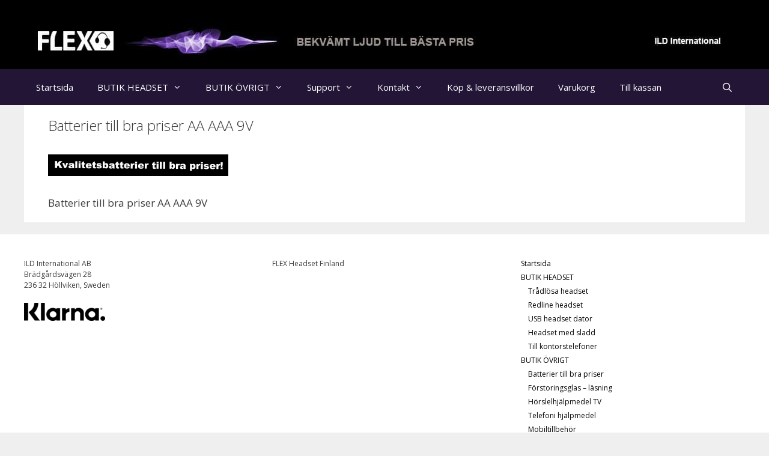

--- FILE ---
content_type: text/html; charset=UTF-8
request_url: https://www.flexheadset.se/batterier-till-bra-priser-15-volts-9v-aa-aaa-c-d/batterier-till-bra-priser/
body_size: 14326
content:
<!DOCTYPE html>
<html lang="sv-SE">
<head>
	<meta charset="UTF-8">
	<meta name='robots' content='index, follow, max-image-preview:large, max-snippet:-1, max-video-preview:-1' />
	<style>img:is([sizes="auto" i], [sizes^="auto," i]) { contain-intrinsic-size: 3000px 1500px }</style>
	<script id="cookieyes" type="text/javascript" src="https://cdn-cookieyes.com/client_data/4a29e9ada099f86fd8c581a9/script.js"></script><meta name="viewport" content="width=device-width, initial-scale=1">
	<!-- This site is optimized with the Yoast SEO plugin v26.1.1 - https://yoast.com/wordpress/plugins/seo/ -->
	<title>Batterier till bra priser AA AAA 9V</title>
	<link rel="canonical" href="https://www.flexheadset.se/batterier-till-bra-priser-15-volts-9v-aa-aaa-c-d/batterier-till-bra-priser/" />
	<meta property="og:locale" content="sv_SE" />
	<meta property="og:type" content="article" />
	<meta property="og:title" content="Batterier till bra priser AA AAA 9V" />
	<meta property="og:description" content="Batterier till bra priser AA AAA 9V" />
	<meta property="og:url" content="https://www.flexheadset.se/batterier-till-bra-priser-15-volts-9v-aa-aaa-c-d/batterier-till-bra-priser/" />
	<meta property="article:modified_time" content="2022-11-02T10:04:21+00:00" />
	<meta property="og:image" content="https://www.flexheadset.se/batterier-till-bra-priser-15-volts-9v-aa-aaa-c-d/batterier-till-bra-priser" />
	<meta property="og:image:width" content="1200" />
	<meta property="og:image:height" content="145" />
	<meta property="og:image:type" content="image/png" />
	<meta name="twitter:card" content="summary_large_image" />
	<script type="application/ld+json" class="yoast-schema-graph">{"@context":"https://schema.org","@graph":[{"@type":"WebPage","@id":"https://www.flexheadset.se/batterier-till-bra-priser-15-volts-9v-aa-aaa-c-d/batterier-till-bra-priser/","url":"https://www.flexheadset.se/batterier-till-bra-priser-15-volts-9v-aa-aaa-c-d/batterier-till-bra-priser/","name":"Batterier till bra priser AA AAA 9V","isPartOf":{"@id":"https://www.flexheadset.se/#website"},"primaryImageOfPage":{"@id":"https://www.flexheadset.se/batterier-till-bra-priser-15-volts-9v-aa-aaa-c-d/batterier-till-bra-priser/#primaryimage"},"image":{"@id":"https://www.flexheadset.se/batterier-till-bra-priser-15-volts-9v-aa-aaa-c-d/batterier-till-bra-priser/#primaryimage"},"thumbnailUrl":"https://www.flexheadset.se/wp-content/uploads/batterier-till-bra-priser.png","datePublished":"2022-11-02T10:03:42+00:00","dateModified":"2022-11-02T10:04:21+00:00","breadcrumb":{"@id":"https://www.flexheadset.se/batterier-till-bra-priser-15-volts-9v-aa-aaa-c-d/batterier-till-bra-priser/#breadcrumb"},"inLanguage":"sv-SE","potentialAction":[{"@type":"ReadAction","target":["https://www.flexheadset.se/batterier-till-bra-priser-15-volts-9v-aa-aaa-c-d/batterier-till-bra-priser/"]}]},{"@type":"ImageObject","inLanguage":"sv-SE","@id":"https://www.flexheadset.se/batterier-till-bra-priser-15-volts-9v-aa-aaa-c-d/batterier-till-bra-priser/#primaryimage","url":"https://www.flexheadset.se/wp-content/uploads/batterier-till-bra-priser.png","contentUrl":"https://www.flexheadset.se/wp-content/uploads/batterier-till-bra-priser.png","width":1200,"height":145,"caption":"Batterier till bra priser AA AAA 9V"},{"@type":"BreadcrumbList","@id":"https://www.flexheadset.se/batterier-till-bra-priser-15-volts-9v-aa-aaa-c-d/batterier-till-bra-priser/#breadcrumb","itemListElement":[{"@type":"ListItem","position":1,"name":"Hem","item":"https://www.flexheadset.se/"},{"@type":"ListItem","position":2,"name":"Batterier till bra priser &#8211; 1,5 volts, 9v, AA | AAA | C | D","item":"https://www.flexheadset.se/batterier-till-bra-priser-15-volts-9v-aa-aaa-c-d/"},{"@type":"ListItem","position":3,"name":"Batterier till bra priser AA AAA 9V"}]},{"@type":"WebSite","@id":"https://www.flexheadset.se/#website","url":"https://www.flexheadset.se/","name":"","description":"","potentialAction":[{"@type":"SearchAction","target":{"@type":"EntryPoint","urlTemplate":"https://www.flexheadset.se/?s={search_term_string}"},"query-input":{"@type":"PropertyValueSpecification","valueRequired":true,"valueName":"search_term_string"}}],"inLanguage":"sv-SE"}]}</script>
	<!-- / Yoast SEO plugin. -->


<link href='https://fonts.gstatic.com' crossorigin rel='preconnect' />
<link href='https://fonts.googleapis.com' crossorigin rel='preconnect' />
<link rel="alternate" type="application/rss+xml" title=" &raquo; Webbflöde" href="https://www.flexheadset.se/feed/" />
<link rel="alternate" type="application/rss+xml" title=" &raquo; Kommentarsflöde" href="https://www.flexheadset.se/comments/feed/" />
<script>
window._wpemojiSettings = {"baseUrl":"https:\/\/s.w.org\/images\/core\/emoji\/16.0.1\/72x72\/","ext":".png","svgUrl":"https:\/\/s.w.org\/images\/core\/emoji\/16.0.1\/svg\/","svgExt":".svg","source":{"concatemoji":"https:\/\/www.flexheadset.se\/wp-includes\/js\/wp-emoji-release.min.js?ver=6.8.3"}};
/*! This file is auto-generated */
!function(s,n){var o,i,e;function c(e){try{var t={supportTests:e,timestamp:(new Date).valueOf()};sessionStorage.setItem(o,JSON.stringify(t))}catch(e){}}function p(e,t,n){e.clearRect(0,0,e.canvas.width,e.canvas.height),e.fillText(t,0,0);var t=new Uint32Array(e.getImageData(0,0,e.canvas.width,e.canvas.height).data),a=(e.clearRect(0,0,e.canvas.width,e.canvas.height),e.fillText(n,0,0),new Uint32Array(e.getImageData(0,0,e.canvas.width,e.canvas.height).data));return t.every(function(e,t){return e===a[t]})}function u(e,t){e.clearRect(0,0,e.canvas.width,e.canvas.height),e.fillText(t,0,0);for(var n=e.getImageData(16,16,1,1),a=0;a<n.data.length;a++)if(0!==n.data[a])return!1;return!0}function f(e,t,n,a){switch(t){case"flag":return n(e,"\ud83c\udff3\ufe0f\u200d\u26a7\ufe0f","\ud83c\udff3\ufe0f\u200b\u26a7\ufe0f")?!1:!n(e,"\ud83c\udde8\ud83c\uddf6","\ud83c\udde8\u200b\ud83c\uddf6")&&!n(e,"\ud83c\udff4\udb40\udc67\udb40\udc62\udb40\udc65\udb40\udc6e\udb40\udc67\udb40\udc7f","\ud83c\udff4\u200b\udb40\udc67\u200b\udb40\udc62\u200b\udb40\udc65\u200b\udb40\udc6e\u200b\udb40\udc67\u200b\udb40\udc7f");case"emoji":return!a(e,"\ud83e\udedf")}return!1}function g(e,t,n,a){var r="undefined"!=typeof WorkerGlobalScope&&self instanceof WorkerGlobalScope?new OffscreenCanvas(300,150):s.createElement("canvas"),o=r.getContext("2d",{willReadFrequently:!0}),i=(o.textBaseline="top",o.font="600 32px Arial",{});return e.forEach(function(e){i[e]=t(o,e,n,a)}),i}function t(e){var t=s.createElement("script");t.src=e,t.defer=!0,s.head.appendChild(t)}"undefined"!=typeof Promise&&(o="wpEmojiSettingsSupports",i=["flag","emoji"],n.supports={everything:!0,everythingExceptFlag:!0},e=new Promise(function(e){s.addEventListener("DOMContentLoaded",e,{once:!0})}),new Promise(function(t){var n=function(){try{var e=JSON.parse(sessionStorage.getItem(o));if("object"==typeof e&&"number"==typeof e.timestamp&&(new Date).valueOf()<e.timestamp+604800&&"object"==typeof e.supportTests)return e.supportTests}catch(e){}return null}();if(!n){if("undefined"!=typeof Worker&&"undefined"!=typeof OffscreenCanvas&&"undefined"!=typeof URL&&URL.createObjectURL&&"undefined"!=typeof Blob)try{var e="postMessage("+g.toString()+"("+[JSON.stringify(i),f.toString(),p.toString(),u.toString()].join(",")+"));",a=new Blob([e],{type:"text/javascript"}),r=new Worker(URL.createObjectURL(a),{name:"wpTestEmojiSupports"});return void(r.onmessage=function(e){c(n=e.data),r.terminate(),t(n)})}catch(e){}c(n=g(i,f,p,u))}t(n)}).then(function(e){for(var t in e)n.supports[t]=e[t],n.supports.everything=n.supports.everything&&n.supports[t],"flag"!==t&&(n.supports.everythingExceptFlag=n.supports.everythingExceptFlag&&n.supports[t]);n.supports.everythingExceptFlag=n.supports.everythingExceptFlag&&!n.supports.flag,n.DOMReady=!1,n.readyCallback=function(){n.DOMReady=!0}}).then(function(){return e}).then(function(){var e;n.supports.everything||(n.readyCallback(),(e=n.source||{}).concatemoji?t(e.concatemoji):e.wpemoji&&e.twemoji&&(t(e.twemoji),t(e.wpemoji)))}))}((window,document),window._wpemojiSettings);
</script>
<link rel='stylesheet' id='font-awesome-css' href='https://www.flexheadset.se/wp-content/plugins/advanced-product-labels-for-woocommerce/berocket/assets/css/font-awesome.min.css?ver=6.8.3' media='all' />
<link rel='stylesheet' id='berocket_products_label_style-css' href='https://www.flexheadset.se/wp-content/plugins/advanced-product-labels-for-woocommerce/css/frontend.css?ver=1.2.9.2' media='all' />
<style id='berocket_products_label_style-inline-css'>

        .berocket_better_labels:before,
        .berocket_better_labels:after {
            clear: both;
            content: " ";
            display: block;
        }
        .berocket_better_labels.berocket_better_labels_image {
            position: absolute!important;
            top: 0px!important;
            
            left: -5px!important;
            right: 0px!important;
            pointer-events: none;
        }
        .berocket_better_labels.berocket_better_labels_image * {
            pointer-events: none;
        }
        .berocket_better_labels.berocket_better_labels_image img,
        .berocket_better_labels.berocket_better_labels_image .fa,
        .berocket_better_labels.berocket_better_labels_image .berocket_color_label,
        .berocket_better_labels.berocket_better_labels_image .berocket_image_background,
        .berocket_better_labels .berocket_better_labels_line .br_alabel,
        .berocket_better_labels .berocket_better_labels_line .br_alabel span {
            pointer-events: all;
        }
        .berocket_better_labels .berocket_color_label,
        .br_alabel .berocket_color_label {
            width: 100%;
            height: 100%;
            display: block;
        }
        .berocket_better_labels .berocket_better_labels_position_left {
            text-align:left;
            float: left;
            clear: left;
        }
        .berocket_better_labels .berocket_better_labels_position_center {
            text-align:center;
        }
        .berocket_better_labels .berocket_better_labels_position_right {
            text-align:right;
            float: right;
            clear: right;
        }
        .berocket_better_labels.berocket_better_labels_label {
            clear: both
        }
        .berocket_better_labels .berocket_better_labels_line {
            line-height: 1px;
        }
        .berocket_better_labels.berocket_better_labels_label .berocket_better_labels_line {
            clear: none;
        }
        .berocket_better_labels .berocket_better_labels_position_left .berocket_better_labels_line {
            clear: left;
        }
        .berocket_better_labels .berocket_better_labels_position_right .berocket_better_labels_line {
            clear: right;
        }
        .berocket_better_labels .berocket_better_labels_line .br_alabel {
            display: inline-block;
            position: relative;
            top: 0!important;
            left: 0!important;
            right: 0!important;
            line-height: 1px;
        }.berocket_better_labels .berocket_better_labels_position {
                display: flex;
                flex-direction: column;
            }
            .berocket_better_labels .berocket_better_labels_position.berocket_better_labels_position_left {
                align-items: start;
            }
            .berocket_better_labels .berocket_better_labels_position.berocket_better_labels_position_right {
                align-items: end;
            }
            .rtl .berocket_better_labels .berocket_better_labels_position.berocket_better_labels_position_left {
                align-items: end;
            }
            .rtl .berocket_better_labels .berocket_better_labels_position.berocket_better_labels_position_right {
                align-items: start;
            }
            .berocket_better_labels .berocket_better_labels_position.berocket_better_labels_position_center {
                align-items: center;
            }
            .berocket_better_labels .berocket_better_labels_position .berocket_better_labels_inline {
                display: flex;
                align-items: start;
            }
</style>
<link rel='stylesheet' id='generate-fonts-css' href='//fonts.googleapis.com/css?family=Open+Sans:300,300italic,regular,italic,600,600italic,700,700italic,800,800italic' media='all' />
<style id='wp-emoji-styles-inline-css'>

	img.wp-smiley, img.emoji {
		display: inline !important;
		border: none !important;
		box-shadow: none !important;
		height: 1em !important;
		width: 1em !important;
		margin: 0 0.07em !important;
		vertical-align: -0.1em !important;
		background: none !important;
		padding: 0 !important;
	}
</style>
<link rel='stylesheet' id='wp-block-library-css' href='https://www.flexheadset.se/wp-includes/css/dist/block-library/style.min.css?ver=6.8.3' media='all' />
<style id='classic-theme-styles-inline-css'>
/*! This file is auto-generated */
.wp-block-button__link{color:#fff;background-color:#32373c;border-radius:9999px;box-shadow:none;text-decoration:none;padding:calc(.667em + 2px) calc(1.333em + 2px);font-size:1.125em}.wp-block-file__button{background:#32373c;color:#fff;text-decoration:none}
</style>
<style id='global-styles-inline-css'>
:root{--wp--preset--aspect-ratio--square: 1;--wp--preset--aspect-ratio--4-3: 4/3;--wp--preset--aspect-ratio--3-4: 3/4;--wp--preset--aspect-ratio--3-2: 3/2;--wp--preset--aspect-ratio--2-3: 2/3;--wp--preset--aspect-ratio--16-9: 16/9;--wp--preset--aspect-ratio--9-16: 9/16;--wp--preset--color--black: #000000;--wp--preset--color--cyan-bluish-gray: #abb8c3;--wp--preset--color--white: #ffffff;--wp--preset--color--pale-pink: #f78da7;--wp--preset--color--vivid-red: #cf2e2e;--wp--preset--color--luminous-vivid-orange: #ff6900;--wp--preset--color--luminous-vivid-amber: #fcb900;--wp--preset--color--light-green-cyan: #7bdcb5;--wp--preset--color--vivid-green-cyan: #00d084;--wp--preset--color--pale-cyan-blue: #8ed1fc;--wp--preset--color--vivid-cyan-blue: #0693e3;--wp--preset--color--vivid-purple: #9b51e0;--wp--preset--color--contrast: var(--contrast);--wp--preset--color--contrast-2: var(--contrast-2);--wp--preset--color--contrast-3: var(--contrast-3);--wp--preset--color--base: var(--base);--wp--preset--color--base-2: var(--base-2);--wp--preset--color--base-3: var(--base-3);--wp--preset--color--accent: var(--accent);--wp--preset--gradient--vivid-cyan-blue-to-vivid-purple: linear-gradient(135deg,rgba(6,147,227,1) 0%,rgb(155,81,224) 100%);--wp--preset--gradient--light-green-cyan-to-vivid-green-cyan: linear-gradient(135deg,rgb(122,220,180) 0%,rgb(0,208,130) 100%);--wp--preset--gradient--luminous-vivid-amber-to-luminous-vivid-orange: linear-gradient(135deg,rgba(252,185,0,1) 0%,rgba(255,105,0,1) 100%);--wp--preset--gradient--luminous-vivid-orange-to-vivid-red: linear-gradient(135deg,rgba(255,105,0,1) 0%,rgb(207,46,46) 100%);--wp--preset--gradient--very-light-gray-to-cyan-bluish-gray: linear-gradient(135deg,rgb(238,238,238) 0%,rgb(169,184,195) 100%);--wp--preset--gradient--cool-to-warm-spectrum: linear-gradient(135deg,rgb(74,234,220) 0%,rgb(151,120,209) 20%,rgb(207,42,186) 40%,rgb(238,44,130) 60%,rgb(251,105,98) 80%,rgb(254,248,76) 100%);--wp--preset--gradient--blush-light-purple: linear-gradient(135deg,rgb(255,206,236) 0%,rgb(152,150,240) 100%);--wp--preset--gradient--blush-bordeaux: linear-gradient(135deg,rgb(254,205,165) 0%,rgb(254,45,45) 50%,rgb(107,0,62) 100%);--wp--preset--gradient--luminous-dusk: linear-gradient(135deg,rgb(255,203,112) 0%,rgb(199,81,192) 50%,rgb(65,88,208) 100%);--wp--preset--gradient--pale-ocean: linear-gradient(135deg,rgb(255,245,203) 0%,rgb(182,227,212) 50%,rgb(51,167,181) 100%);--wp--preset--gradient--electric-grass: linear-gradient(135deg,rgb(202,248,128) 0%,rgb(113,206,126) 100%);--wp--preset--gradient--midnight: linear-gradient(135deg,rgb(2,3,129) 0%,rgb(40,116,252) 100%);--wp--preset--font-size--small: 13px;--wp--preset--font-size--medium: 20px;--wp--preset--font-size--large: 36px;--wp--preset--font-size--x-large: 42px;--wp--preset--spacing--20: 0.44rem;--wp--preset--spacing--30: 0.67rem;--wp--preset--spacing--40: 1rem;--wp--preset--spacing--50: 1.5rem;--wp--preset--spacing--60: 2.25rem;--wp--preset--spacing--70: 3.38rem;--wp--preset--spacing--80: 5.06rem;--wp--preset--shadow--natural: 6px 6px 9px rgba(0, 0, 0, 0.2);--wp--preset--shadow--deep: 12px 12px 50px rgba(0, 0, 0, 0.4);--wp--preset--shadow--sharp: 6px 6px 0px rgba(0, 0, 0, 0.2);--wp--preset--shadow--outlined: 6px 6px 0px -3px rgba(255, 255, 255, 1), 6px 6px rgba(0, 0, 0, 1);--wp--preset--shadow--crisp: 6px 6px 0px rgba(0, 0, 0, 1);}:where(.is-layout-flex){gap: 0.5em;}:where(.is-layout-grid){gap: 0.5em;}body .is-layout-flex{display: flex;}.is-layout-flex{flex-wrap: wrap;align-items: center;}.is-layout-flex > :is(*, div){margin: 0;}body .is-layout-grid{display: grid;}.is-layout-grid > :is(*, div){margin: 0;}:where(.wp-block-columns.is-layout-flex){gap: 2em;}:where(.wp-block-columns.is-layout-grid){gap: 2em;}:where(.wp-block-post-template.is-layout-flex){gap: 1.25em;}:where(.wp-block-post-template.is-layout-grid){gap: 1.25em;}.has-black-color{color: var(--wp--preset--color--black) !important;}.has-cyan-bluish-gray-color{color: var(--wp--preset--color--cyan-bluish-gray) !important;}.has-white-color{color: var(--wp--preset--color--white) !important;}.has-pale-pink-color{color: var(--wp--preset--color--pale-pink) !important;}.has-vivid-red-color{color: var(--wp--preset--color--vivid-red) !important;}.has-luminous-vivid-orange-color{color: var(--wp--preset--color--luminous-vivid-orange) !important;}.has-luminous-vivid-amber-color{color: var(--wp--preset--color--luminous-vivid-amber) !important;}.has-light-green-cyan-color{color: var(--wp--preset--color--light-green-cyan) !important;}.has-vivid-green-cyan-color{color: var(--wp--preset--color--vivid-green-cyan) !important;}.has-pale-cyan-blue-color{color: var(--wp--preset--color--pale-cyan-blue) !important;}.has-vivid-cyan-blue-color{color: var(--wp--preset--color--vivid-cyan-blue) !important;}.has-vivid-purple-color{color: var(--wp--preset--color--vivid-purple) !important;}.has-black-background-color{background-color: var(--wp--preset--color--black) !important;}.has-cyan-bluish-gray-background-color{background-color: var(--wp--preset--color--cyan-bluish-gray) !important;}.has-white-background-color{background-color: var(--wp--preset--color--white) !important;}.has-pale-pink-background-color{background-color: var(--wp--preset--color--pale-pink) !important;}.has-vivid-red-background-color{background-color: var(--wp--preset--color--vivid-red) !important;}.has-luminous-vivid-orange-background-color{background-color: var(--wp--preset--color--luminous-vivid-orange) !important;}.has-luminous-vivid-amber-background-color{background-color: var(--wp--preset--color--luminous-vivid-amber) !important;}.has-light-green-cyan-background-color{background-color: var(--wp--preset--color--light-green-cyan) !important;}.has-vivid-green-cyan-background-color{background-color: var(--wp--preset--color--vivid-green-cyan) !important;}.has-pale-cyan-blue-background-color{background-color: var(--wp--preset--color--pale-cyan-blue) !important;}.has-vivid-cyan-blue-background-color{background-color: var(--wp--preset--color--vivid-cyan-blue) !important;}.has-vivid-purple-background-color{background-color: var(--wp--preset--color--vivid-purple) !important;}.has-black-border-color{border-color: var(--wp--preset--color--black) !important;}.has-cyan-bluish-gray-border-color{border-color: var(--wp--preset--color--cyan-bluish-gray) !important;}.has-white-border-color{border-color: var(--wp--preset--color--white) !important;}.has-pale-pink-border-color{border-color: var(--wp--preset--color--pale-pink) !important;}.has-vivid-red-border-color{border-color: var(--wp--preset--color--vivid-red) !important;}.has-luminous-vivid-orange-border-color{border-color: var(--wp--preset--color--luminous-vivid-orange) !important;}.has-luminous-vivid-amber-border-color{border-color: var(--wp--preset--color--luminous-vivid-amber) !important;}.has-light-green-cyan-border-color{border-color: var(--wp--preset--color--light-green-cyan) !important;}.has-vivid-green-cyan-border-color{border-color: var(--wp--preset--color--vivid-green-cyan) !important;}.has-pale-cyan-blue-border-color{border-color: var(--wp--preset--color--pale-cyan-blue) !important;}.has-vivid-cyan-blue-border-color{border-color: var(--wp--preset--color--vivid-cyan-blue) !important;}.has-vivid-purple-border-color{border-color: var(--wp--preset--color--vivid-purple) !important;}.has-vivid-cyan-blue-to-vivid-purple-gradient-background{background: var(--wp--preset--gradient--vivid-cyan-blue-to-vivid-purple) !important;}.has-light-green-cyan-to-vivid-green-cyan-gradient-background{background: var(--wp--preset--gradient--light-green-cyan-to-vivid-green-cyan) !important;}.has-luminous-vivid-amber-to-luminous-vivid-orange-gradient-background{background: var(--wp--preset--gradient--luminous-vivid-amber-to-luminous-vivid-orange) !important;}.has-luminous-vivid-orange-to-vivid-red-gradient-background{background: var(--wp--preset--gradient--luminous-vivid-orange-to-vivid-red) !important;}.has-very-light-gray-to-cyan-bluish-gray-gradient-background{background: var(--wp--preset--gradient--very-light-gray-to-cyan-bluish-gray) !important;}.has-cool-to-warm-spectrum-gradient-background{background: var(--wp--preset--gradient--cool-to-warm-spectrum) !important;}.has-blush-light-purple-gradient-background{background: var(--wp--preset--gradient--blush-light-purple) !important;}.has-blush-bordeaux-gradient-background{background: var(--wp--preset--gradient--blush-bordeaux) !important;}.has-luminous-dusk-gradient-background{background: var(--wp--preset--gradient--luminous-dusk) !important;}.has-pale-ocean-gradient-background{background: var(--wp--preset--gradient--pale-ocean) !important;}.has-electric-grass-gradient-background{background: var(--wp--preset--gradient--electric-grass) !important;}.has-midnight-gradient-background{background: var(--wp--preset--gradient--midnight) !important;}.has-small-font-size{font-size: var(--wp--preset--font-size--small) !important;}.has-medium-font-size{font-size: var(--wp--preset--font-size--medium) !important;}.has-large-font-size{font-size: var(--wp--preset--font-size--large) !important;}.has-x-large-font-size{font-size: var(--wp--preset--font-size--x-large) !important;}
:where(.wp-block-post-template.is-layout-flex){gap: 1.25em;}:where(.wp-block-post-template.is-layout-grid){gap: 1.25em;}
:where(.wp-block-columns.is-layout-flex){gap: 2em;}:where(.wp-block-columns.is-layout-grid){gap: 2em;}
:root :where(.wp-block-pullquote){font-size: 1.5em;line-height: 1.6;}
</style>
<link rel='stylesheet' id='simple-banner-style-css' href='https://www.flexheadset.se/wp-content/plugins/simple-banner/simple-banner.css?ver=3.1.2' media='all' />
<link rel='stylesheet' id='woocommerce-layout-css' href='https://www.flexheadset.se/wp-content/plugins/woocommerce/assets/css/woocommerce-layout.css?ver=10.2.3' media='all' />
<link rel='stylesheet' id='woocommerce-smallscreen-css' href='https://www.flexheadset.se/wp-content/plugins/woocommerce/assets/css/woocommerce-smallscreen.css?ver=10.2.3' media='only screen and (max-width: 768px)' />
<link rel='stylesheet' id='woocommerce-general-css' href='https://www.flexheadset.se/wp-content/plugins/woocommerce/assets/css/woocommerce.css?ver=10.2.3' media='all' />
<style id='woocommerce-general-inline-css'>
.woocommerce .page-header-image-single {display: none;}.woocommerce .entry-content,.woocommerce .product .entry-summary {margin-top: 0;}.related.products {clear: both;}.checkout-subscribe-prompt.clear {visibility: visible;height: initial;width: initial;}@media (max-width:768px) {.woocommerce .woocommerce-ordering,.woocommerce-page .woocommerce-ordering {float: none;}.woocommerce .woocommerce-ordering select {max-width: 100%;}.woocommerce ul.products li.product,.woocommerce-page ul.products li.product,.woocommerce-page[class*=columns-] ul.products li.product,.woocommerce[class*=columns-] ul.products li.product {width: 100%;float: none;}}
</style>
<style id='woocommerce-inline-inline-css'>
.woocommerce form .form-row .required { visibility: visible; }
</style>
<link rel='stylesheet' id='brands-styles-css' href='https://www.flexheadset.se/wp-content/plugins/woocommerce/assets/css/brands.css?ver=10.2.3' media='all' />
<link rel='stylesheet' id='generate-style-grid-css' href='https://www.flexheadset.se/wp-content/themes/generatepress/assets/css/unsemantic-grid.min.css?ver=3.6.0' media='all' />
<link rel='stylesheet' id='generate-style-css' href='https://www.flexheadset.se/wp-content/themes/generatepress/assets/css/style.min.css?ver=3.6.0' media='all' />
<style id='generate-style-inline-css'>
body{background-color:#efefef;color:#3a3a3a;}a{color:#27116b;}a:hover, a:focus, a:active{color:#000000;}body .grid-container{max-width:1200px;}.wp-block-group__inner-container{max-width:1200px;margin-left:auto;margin-right:auto;}.navigation-search{position:absolute;left:-99999px;pointer-events:none;visibility:hidden;z-index:20;width:100%;top:0;transition:opacity 100ms ease-in-out;opacity:0;}.navigation-search.nav-search-active{left:0;right:0;pointer-events:auto;visibility:visible;opacity:1;}.navigation-search input[type="search"]{outline:0;border:0;vertical-align:bottom;line-height:1;opacity:0.9;width:100%;z-index:20;border-radius:0;-webkit-appearance:none;height:60px;}.navigation-search input::-ms-clear{display:none;width:0;height:0;}.navigation-search input::-ms-reveal{display:none;width:0;height:0;}.navigation-search input::-webkit-search-decoration, .navigation-search input::-webkit-search-cancel-button, .navigation-search input::-webkit-search-results-button, .navigation-search input::-webkit-search-results-decoration{display:none;}.main-navigation li.search-item{z-index:21;}li.search-item.active{transition:opacity 100ms ease-in-out;}.nav-left-sidebar .main-navigation li.search-item.active,.nav-right-sidebar .main-navigation li.search-item.active{width:auto;display:inline-block;float:right;}.gen-sidebar-nav .navigation-search{top:auto;bottom:0;}:root{--contrast:#222222;--contrast-2:#575760;--contrast-3:#b2b2be;--base:#f0f0f0;--base-2:#f7f8f9;--base-3:#ffffff;--accent:#1e73be;}:root .has-contrast-color{color:var(--contrast);}:root .has-contrast-background-color{background-color:var(--contrast);}:root .has-contrast-2-color{color:var(--contrast-2);}:root .has-contrast-2-background-color{background-color:var(--contrast-2);}:root .has-contrast-3-color{color:var(--contrast-3);}:root .has-contrast-3-background-color{background-color:var(--contrast-3);}:root .has-base-color{color:var(--base);}:root .has-base-background-color{background-color:var(--base);}:root .has-base-2-color{color:var(--base-2);}:root .has-base-2-background-color{background-color:var(--base-2);}:root .has-base-3-color{color:var(--base-3);}:root .has-base-3-background-color{background-color:var(--base-3);}:root .has-accent-color{color:var(--accent);}:root .has-accent-background-color{background-color:var(--accent);}body, button, input, select, textarea{font-family:"Open Sans", sans-serif;}body{line-height:1.5;}.entry-content > [class*="wp-block-"]:not(:last-child):not(.wp-block-heading){margin-bottom:1.5em;}.main-title{font-size:45px;}.main-navigation .main-nav ul ul li a{font-size:14px;}.sidebar .widget, .footer-widgets .widget{font-size:17px;}h1{font-weight:300;font-size:24px;}h2{font-weight:300;font-size:30px;}h3{font-size:20px;}h4{font-size:inherit;}h5{font-size:inherit;}@media (max-width:768px){.main-title{font-size:30px;}h1{font-size:30px;}h2{font-size:25px;}}.top-bar{background-color:#636363;color:#ffffff;}.top-bar a{color:#ffffff;}.top-bar a:hover{color:#303030;}.site-header{background-color:#ffffff;color:#3a3a3a;}.site-header a{color:#3a3a3a;}.main-title a,.main-title a:hover{color:#222222;}.site-description{color:#757575;}.main-navigation,.main-navigation ul ul{background-color:#222222;}.main-navigation .main-nav ul li a, .main-navigation .menu-toggle, .main-navigation .menu-bar-items{color:#ffffff;}.main-navigation .main-nav ul li:not([class*="current-menu-"]):hover > a, .main-navigation .main-nav ul li:not([class*="current-menu-"]):focus > a, .main-navigation .main-nav ul li.sfHover:not([class*="current-menu-"]) > a, .main-navigation .menu-bar-item:hover > a, .main-navigation .menu-bar-item.sfHover > a{color:#ffffff;background-color:#3f3f3f;}button.menu-toggle:hover,button.menu-toggle:focus,.main-navigation .mobile-bar-items a,.main-navigation .mobile-bar-items a:hover,.main-navigation .mobile-bar-items a:focus{color:#ffffff;}.main-navigation .main-nav ul li[class*="current-menu-"] > a{color:#ffffff;background-color:#3f3f3f;}.navigation-search input[type="search"],.navigation-search input[type="search"]:active, .navigation-search input[type="search"]:focus, .main-navigation .main-nav ul li.search-item.active > a, .main-navigation .menu-bar-items .search-item.active > a{color:#ffffff;background-color:#3f3f3f;}.main-navigation ul ul{background-color:#3f3f3f;}.main-navigation .main-nav ul ul li a{color:#ffffff;}.main-navigation .main-nav ul ul li:not([class*="current-menu-"]):hover > a,.main-navigation .main-nav ul ul li:not([class*="current-menu-"]):focus > a, .main-navigation .main-nav ul ul li.sfHover:not([class*="current-menu-"]) > a{color:#ffffff;background-color:#4f4f4f;}.main-navigation .main-nav ul ul li[class*="current-menu-"] > a{color:#ffffff;background-color:#4f4f4f;}.separate-containers .inside-article, .separate-containers .comments-area, .separate-containers .page-header, .one-container .container, .separate-containers .paging-navigation, .inside-page-header{background-color:#ffffff;}.entry-meta{color:#595959;}.entry-meta a{color:#595959;}.entry-meta a:hover{color:#1e73be;}.sidebar .widget{background-color:#ffffff;}.sidebar .widget .widget-title{color:#000000;}.footer-widgets{background-color:#ffffff;}.footer-widgets .widget-title{color:#000000;}.site-info{color:#ffffff;background-color:#222222;}.site-info a{color:#ffffff;}.site-info a:hover{color:#606060;}.footer-bar .widget_nav_menu .current-menu-item a{color:#606060;}input[type="text"],input[type="email"],input[type="url"],input[type="password"],input[type="search"],input[type="tel"],input[type="number"],textarea,select{color:#666666;background-color:#fafafa;border-color:#cccccc;}input[type="text"]:focus,input[type="email"]:focus,input[type="url"]:focus,input[type="password"]:focus,input[type="search"]:focus,input[type="tel"]:focus,input[type="number"]:focus,textarea:focus,select:focus{color:#666666;background-color:#ffffff;border-color:#bfbfbf;}button,html input[type="button"],input[type="reset"],input[type="submit"],a.button,a.wp-block-button__link:not(.has-background){color:#ffffff;background-color:#666666;}button:hover,html input[type="button"]:hover,input[type="reset"]:hover,input[type="submit"]:hover,a.button:hover,button:focus,html input[type="button"]:focus,input[type="reset"]:focus,input[type="submit"]:focus,a.button:focus,a.wp-block-button__link:not(.has-background):active,a.wp-block-button__link:not(.has-background):focus,a.wp-block-button__link:not(.has-background):hover{color:#ffffff;background-color:#3f3f3f;}a.generate-back-to-top{background-color:rgba( 0,0,0,0.4 );color:#ffffff;}a.generate-back-to-top:hover,a.generate-back-to-top:focus{background-color:rgba( 0,0,0,0.6 );color:#ffffff;}:root{--gp-search-modal-bg-color:var(--base-3);--gp-search-modal-text-color:var(--contrast);--gp-search-modal-overlay-bg-color:rgba(0,0,0,0.2);}@media (max-width:768px){.main-navigation .menu-bar-item:hover > a, .main-navigation .menu-bar-item.sfHover > a{background:none;color:#ffffff;}}.inside-top-bar{padding:10px;}.inside-header{padding:40px;}.site-main .wp-block-group__inner-container{padding:40px;}.entry-content .alignwide, body:not(.no-sidebar) .entry-content .alignfull{margin-left:-40px;width:calc(100% + 80px);max-width:calc(100% + 80px);}.rtl .menu-item-has-children .dropdown-menu-toggle{padding-left:20px;}.rtl .main-navigation .main-nav ul li.menu-item-has-children > a{padding-right:20px;}.site-info{padding:20px;}@media (max-width:768px){.separate-containers .inside-article, .separate-containers .comments-area, .separate-containers .page-header, .separate-containers .paging-navigation, .one-container .site-content, .inside-page-header{padding:30px;}.site-main .wp-block-group__inner-container{padding:30px;}.site-info{padding-right:10px;padding-left:10px;}.entry-content .alignwide, body:not(.no-sidebar) .entry-content .alignfull{margin-left:-30px;width:calc(100% + 60px);max-width:calc(100% + 60px);}}.one-container .sidebar .widget{padding:0px;}@media (max-width:768px){.main-navigation .menu-toggle,.main-navigation .mobile-bar-items,.sidebar-nav-mobile:not(#sticky-placeholder){display:block;}.main-navigation ul,.gen-sidebar-nav{display:none;}[class*="nav-float-"] .site-header .inside-header > *{float:none;clear:both;}}
</style>
<link rel='stylesheet' id='generate-mobile-style-css' href='https://www.flexheadset.se/wp-content/themes/generatepress/assets/css/mobile.min.css?ver=3.6.0' media='all' />
<link rel='stylesheet' id='generate-font-icons-css' href='https://www.flexheadset.se/wp-content/themes/generatepress/assets/css/components/font-icons.min.css?ver=3.6.0' media='all' />
<script src="https://www.flexheadset.se/wp-includes/js/jquery/jquery.min.js?ver=3.7.1" id="jquery-core-js"></script>
<script src="https://www.flexheadset.se/wp-includes/js/jquery/jquery-migrate.min.js?ver=3.4.1" id="jquery-migrate-js"></script>
<script id="simple-banner-script-js-before">
const simpleBannerScriptParams = {"pro_version_enabled":"","debug_mode":false,"id":9408,"version":"3.1.2","banner_params":[{"hide_simple_banner":false,"simple_banner_prepend_element":false,"simple_banner_position":false,"header_margin":false,"header_padding":false,"wp_body_open_enabled":false,"wp_body_open":true,"simple_banner_z_index":false,"simple_banner_text":"","disabled_on_current_page":false,"disabled_pages_array":[],"is_current_page_a_post":false,"disabled_on_posts":false,"simple_banner_disabled_page_paths":false,"simple_banner_font_size":false,"simple_banner_color":"#0000ff","simple_banner_text_color":"#ffffff","simple_banner_link_color":"","simple_banner_close_color":false,"simple_banner_custom_css":"","simple_banner_scrolling_custom_css":false,"simple_banner_text_custom_css":false,"simple_banner_button_css":false,"site_custom_css":"","keep_site_custom_css":false,"site_custom_js":"","keep_site_custom_js":false,"close_button_enabled":false,"close_button_expiration":false,"close_button_cookie_set":false,"current_date":{"date":"2026-01-29 23:12:26.725048","timezone_type":3,"timezone":"UTC"},"start_date":{"date":"2026-01-29 23:12:26.725063","timezone_type":3,"timezone":"UTC"},"end_date":{"date":"2026-01-29 23:12:26.725070","timezone_type":3,"timezone":"UTC"},"simple_banner_start_after_date":false,"simple_banner_remove_after_date":false,"simple_banner_insert_inside_element":false}]}
</script>
<script src="https://www.flexheadset.se/wp-content/plugins/simple-banner/simple-banner.js?ver=3.1.2" id="simple-banner-script-js"></script>
<script src="https://www.flexheadset.se/wp-content/plugins/woocommerce/assets/js/jquery-blockui/jquery.blockUI.min.js?ver=2.7.0-wc.10.2.3" id="jquery-blockui-js" defer data-wp-strategy="defer"></script>
<script id="wc-add-to-cart-js-extra">
var wc_add_to_cart_params = {"ajax_url":"\/wp-admin\/admin-ajax.php","wc_ajax_url":"\/?wc-ajax=%%endpoint%%","i18n_view_cart":"Visa varukorg","cart_url":"https:\/\/www.flexheadset.se\/varukorg\/","is_cart":"","cart_redirect_after_add":"yes"};
</script>
<script src="https://www.flexheadset.se/wp-content/plugins/woocommerce/assets/js/frontend/add-to-cart.min.js?ver=10.2.3" id="wc-add-to-cart-js" defer data-wp-strategy="defer"></script>
<script src="https://www.flexheadset.se/wp-content/plugins/woocommerce/assets/js/js-cookie/js.cookie.min.js?ver=2.1.4-wc.10.2.3" id="js-cookie-js" defer data-wp-strategy="defer"></script>
<script id="woocommerce-js-extra">
var woocommerce_params = {"ajax_url":"\/wp-admin\/admin-ajax.php","wc_ajax_url":"\/?wc-ajax=%%endpoint%%","i18n_password_show":"Visa l\u00f6senord","i18n_password_hide":"D\u00f6lj l\u00f6senord"};
</script>
<script src="https://www.flexheadset.se/wp-content/plugins/woocommerce/assets/js/frontend/woocommerce.min.js?ver=10.2.3" id="woocommerce-js" defer data-wp-strategy="defer"></script>
<link rel="https://api.w.org/" href="https://www.flexheadset.se/wp-json/" /><link rel="alternate" title="JSON" type="application/json" href="https://www.flexheadset.se/wp-json/wp/v2/media/9408" /><link rel="EditURI" type="application/rsd+xml" title="RSD" href="https://www.flexheadset.se/xmlrpc.php?rsd" />
<meta name="generator" content="WordPress 6.8.3" />
<meta name="generator" content="WooCommerce 10.2.3" />
<link rel='shortlink' href='https://www.flexheadset.se/?p=9408' />
<link rel="alternate" title="oEmbed (JSON)" type="application/json+oembed" href="https://www.flexheadset.se/wp-json/oembed/1.0/embed?url=https%3A%2F%2Fwww.flexheadset.se%2Fbatterier-till-bra-priser-15-volts-9v-aa-aaa-c-d%2Fbatterier-till-bra-priser%2F%23main" />
<link rel="alternate" title="oEmbed (XML)" type="text/xml+oembed" href="https://www.flexheadset.se/wp-json/oembed/1.0/embed?url=https%3A%2F%2Fwww.flexheadset.se%2Fbatterier-till-bra-priser-15-volts-9v-aa-aaa-c-d%2Fbatterier-till-bra-priser%2F%23main&#038;format=xml" />
<style>.product .images {position: relative;}</style><style id="simple-banner-background-color" type="text/css">.simple-banner{background:#0000ff;}</style><style id="simple-banner-text-color" type="text/css">.simple-banner .simple-banner-text{color:#ffffff;}</style><style id="simple-banner-link-color" type="text/css">.simple-banner .simple-banner-text a{color:#f16521;}</style><style id="simple-banner-z-index" type="text/css">.simple-banner{z-index: 99999;}</style><style id="simple-banner-site-custom-css-dummy" type="text/css"></style><script id="simple-banner-site-custom-js-dummy" type="text/javascript"></script>
<!-- This website runs the Product Feed PRO for WooCommerce by AdTribes.io plugin - version woocommercesea_option_installed_version -->
	<noscript><style>.woocommerce-product-gallery{ opacity: 1 !important; }</style></noscript>
	<meta name="generator" content="Elementor 3.32.4; features: additional_custom_breakpoints; settings: css_print_method-external, google_font-enabled, font_display-auto">
			<script  type="text/javascript">
				!function(f,b,e,v,n,t,s){if(f.fbq)return;n=f.fbq=function(){n.callMethod?
					n.callMethod.apply(n,arguments):n.queue.push(arguments)};if(!f._fbq)f._fbq=n;
					n.push=n;n.loaded=!0;n.version='2.0';n.queue=[];t=b.createElement(e);t.async=!0;
					t.src=v;s=b.getElementsByTagName(e)[0];s.parentNode.insertBefore(t,s)}(window,
					document,'script','https://connect.facebook.net/en_US/fbevents.js');
			</script>
			<!-- WooCommerce Facebook Integration Begin -->
			<script  type="text/javascript">

				fbq('init', '1916549591844974', {}, {
    "agent": "woocommerce_0-10.2.3-3.5.9"
});

				document.addEventListener( 'DOMContentLoaded', function() {
					// Insert placeholder for events injected when a product is added to the cart through AJAX.
					document.body.insertAdjacentHTML( 'beforeend', '<div class=\"wc-facebook-pixel-event-placeholder\"></div>' );
				}, false );

			</script>
			<!-- WooCommerce Facebook Integration End -->
						<style>
				.e-con.e-parent:nth-of-type(n+4):not(.e-lazyloaded):not(.e-no-lazyload),
				.e-con.e-parent:nth-of-type(n+4):not(.e-lazyloaded):not(.e-no-lazyload) * {
					background-image: none !important;
				}
				@media screen and (max-height: 1024px) {
					.e-con.e-parent:nth-of-type(n+3):not(.e-lazyloaded):not(.e-no-lazyload),
					.e-con.e-parent:nth-of-type(n+3):not(.e-lazyloaded):not(.e-no-lazyload) * {
						background-image: none !important;
					}
				}
				@media screen and (max-height: 640px) {
					.e-con.e-parent:nth-of-type(n+2):not(.e-lazyloaded):not(.e-no-lazyload),
					.e-con.e-parent:nth-of-type(n+2):not(.e-lazyloaded):not(.e-no-lazyload) * {
						background-image: none !important;
					}
				}
			</style>
			<!-- Global site tag (gtag.js) - Google Ads: 988065855 -->
<script async src="https://www.googletagmanager.com/gtag/js?id=AW-988065855"></script>
<script>
  window.dataLayer = window.dataLayer || [];
  function gtag(){dataLayer.push(arguments);}
  gtag('js', new Date());

  gtag('config', 'AW-988065855');
</script>
<!-- Event snippet for Köp av produkt conversion page -->
<script>
  gtag('event', 'conversion', {
      'send_to': 'AW-988065855/jPHsCJ3w7rEBEL_gktcD',
      'transaction_id': ''
  });
</script>
<!-- Facebook Pixel Code -->
<script>
!function(f,b,e,v,n,t,s)
{if(f.fbq)return;n=f.fbq=function(){n.callMethod?
n.callMethod.apply(n,arguments):n.queue.push(arguments)};
if(!f._fbq)f._fbq=n;n.push=n;n.loaded=!0;n.version='2.0';
n.queue=[];t=b.createElement(e);t.async=!0;
t.src=v;s=b.getElementsByTagName(e)[0];
s.parentNode.insertBefore(t,s)}(window, document,'script',
'https://connect.facebook.net/en_US/fbevents.js');
fbq('init', '1443645565799907');
fbq('track', 'PageView');
</script>
<noscript><img height="1" width="1" style="display:none"
src="https://www.facebook.com/tr?id=281133646705336&ev=PageView&noscript=1"
/></noscript>
<!-- End Facebook Pixel Code -->
<meta name="facebook-domain-verification" content="9jnsajzyc841hd2ov57xa83yfyjuzp" />
<link rel="icon" href="https://www.flexheadset.se/wp-content/uploads/cropped-flex_logo_black-32x32.png" sizes="32x32" />
<link rel="icon" href="https://www.flexheadset.se/wp-content/uploads/cropped-flex_logo_black-192x192.png" sizes="192x192" />
<link rel="apple-touch-icon" href="https://www.flexheadset.se/wp-content/uploads/cropped-flex_logo_black-180x180.png" />
<meta name="msapplication-TileImage" content="https://www.flexheadset.se/wp-content/uploads/cropped-flex_logo_black-270x270.png" />
		<style id="wp-custom-css">
			.top-bar {
	background-color: #000000;
	color: #ffffff;
}
.woocommerce ul.products li.product:hover {
    border: 1px solid #D3D3D3;
		padding: 5px;
	}
.woocommerce-product-gallery {
    opacity: 1 !important;
}
.woocommerce:where(body:not(.woocommerce-uses-block-theme)) .woocommerce-breadcrumb {
    display: none;
}		</style>
		<style id="sccss">/* Enter Your Custom CSS Here */

.site-header {
	background-color: #000000;
	color: #3a3a3a;
}
.inside-header {
	padding: 0px 0px 0px 0px;
}


.main-navigation, .main-navigation ul ul {
	background-color: #221536;
}
.separate-containers .site-main {
	margin-top: 0px;
	margin-bottom: 20px;
}
.separate-containers .inside-article, .separate-containers .comments-area, .separate-containers .page-header, .separate-containers .paging-navigation, .one-container .site-content {
	padding: 20px 40px 20px 40px;
}

.extra-border { border-width: 10px !important; }

.site-info a, .site-info a:visited {
	display: none;
}

.sidebar .widget, .footer-widgets .widget {
	font-size: 12px;
}

.footer-widgets a, .footer-widgets a:visited {
	color: #000000;
}
form.woocommerce-ordering {
display: none;
}
</style></head>

<body data-rsssl=1 class="attachment wp-singular attachment-template-default attachmentid-9408 attachment-png wp-custom-logo wp-embed-responsive wp-theme-generatepress theme-generatepress woocommerce-no-js metaslider-plugin no-sidebar nav-below-header separate-containers fluid-header active-footer-widgets-3 nav-search-enabled nav-aligned-left header-aligned-left dropdown-hover elementor-default elementor-kit-8563" itemtype="https://schema.org/Blog" itemscope>

	<a class="screen-reader-text skip-link" href="#content" title="Hoppa till innehåll">Hoppa till innehåll</a>		<div class="top-bar top-bar-align-right">
			<div class="inside-top-bar grid-container grid-parent">
				<aside id="woocommerce_widget_cart-3" class="widget inner-padding woocommerce widget_shopping_cart"><h2 class="widget-title">Varukorg</h2><div class="hide_cart_widget_if_empty"><div class="widget_shopping_cart_content"></div></div></aside>			</div>
		</div>
				<header class="site-header" id="masthead" aria-label="Webbplats"  itemtype="https://schema.org/WPHeader" itemscope>
			<div class="inside-header grid-container grid-parent">
				<div class="site-logo">
					<a href="https://www.flexheadset.se/" rel="home">
						<img  class="header-image is-logo-image" alt="" src="https://www.flexheadset.se/wp-content/uploads/cropped-top-3.jpg" />
					</a>
				</div>			</div>
		</header>
				<nav class="main-navigation sub-menu-right" id="site-navigation" aria-label="Primär"  itemtype="https://schema.org/SiteNavigationElement" itemscope>
			<div class="inside-navigation grid-container grid-parent">
				<form method="get" class="search-form navigation-search" action="https://www.flexheadset.se/">
					<input type="search" class="search-field" value="" name="s" title="Sök" />
				</form>		<div class="mobile-bar-items">
						<span class="search-item">
				<a aria-label="Öppna sökfältet" href="#">
									</a>
			</span>
		</div>
						<button class="menu-toggle" aria-controls="primary-menu" aria-expanded="false">
					<span class="mobile-menu">Meny</span>				</button>
				<div id="primary-menu" class="main-nav"><ul id="menu-menu-1" class=" menu sf-menu"><li id="menu-item-4" class="menu-item menu-item-type-custom menu-item-object-custom menu-item-home menu-item-4"><a href="https://www.flexheadset.se//">Startsida</a></li>
<li id="menu-item-183" class="menu-item menu-item-type-custom menu-item-object-custom menu-item-has-children menu-item-183"><a href="#">BUTIK HEADSET<span role="presentation" class="dropdown-menu-toggle"></span></a>
<ul class="sub-menu">
	<li id="menu-item-54" class="menu-item menu-item-type-post_type menu-item-object-page menu-item-54"><a href="https://www.flexheadset.se/tradlosa-headset-mobiltelefoner/">Trådlösa headset</a></li>
	<li id="menu-item-9134" class="menu-item menu-item-type-post_type menu-item-object-page menu-item-9134"><a href="https://www.flexheadset.se/redline-headset-blutetooth/">Redline headset</a></li>
	<li id="menu-item-9146" class="menu-item menu-item-type-post_type menu-item-object-page menu-item-9146"><a href="https://www.flexheadset.se/usb-headset-dator/">USB headset dator</a></li>
	<li id="menu-item-55" class="menu-item menu-item-type-post_type menu-item-object-page menu-item-55"><a href="https://www.flexheadset.se/headset-till-mobiltelefon/">Headset med sladd</a></li>
	<li id="menu-item-25" class="menu-item menu-item-type-post_type menu-item-object-page menu-item-25"><a href="https://www.flexheadset.se/headset-till-mobiltelefoner/flex-headset-kontor/">Till kontorstelefoner</a></li>
</ul>
</li>
<li id="menu-item-8526" class="menu-item menu-item-type-custom menu-item-object-custom menu-item-has-children menu-item-8526"><a href="#">BUTIK ÖVRIGT<span role="presentation" class="dropdown-menu-toggle"></span></a>
<ul class="sub-menu">
	<li id="menu-item-8590" class="menu-item menu-item-type-post_type menu-item-object-page menu-item-8590"><a href="https://www.flexheadset.se/batterier-till-bra-priser-15-volts-9v-aa-aaa-c-d/">Batterier till bra priser</a></li>
	<li id="menu-item-8527" class="menu-item menu-item-type-post_type menu-item-object-product menu-item-8527"><a href="https://www.flexheadset.se/produkt/forstoringsglas-lasforstoringsglas-led-belysning-lampa-handtag/">Förstoringsglas &#8211; läsning</a></li>
	<li id="menu-item-9627" class="menu-item menu-item-type-post_type menu-item-object-page menu-item-9627"><a href="https://www.flexheadset.se/elementor-9621/">Hörslelhjälpmedel TV</a></li>
	<li id="menu-item-356" class="menu-item menu-item-type-post_type menu-item-object-page menu-item-356"><a href="https://www.flexheadset.se/horselhjalpmedel-telefoner-forstarkare/">Telefoni hjälpmedel</a></li>
	<li id="menu-item-8676" class="menu-item menu-item-type-post_type menu-item-object-page menu-item-8676"><a href="https://www.flexheadset.se/mobiltillbehor/">Mobiltillbehör</a></li>
</ul>
</li>
<li id="menu-item-69" class="menu-item menu-item-type-post_type menu-item-object-page menu-item-has-children menu-item-69"><a href="https://www.flexheadset.se/support/">Support<span role="presentation" class="dropdown-menu-toggle"></span></a>
<ul class="sub-menu">
	<li id="menu-item-272" class="menu-item menu-item-type-post_type menu-item-object-page menu-item-272"><a href="https://www.flexheadset.se/support/">Support</a></li>
	<li id="menu-item-271" class="menu-item menu-item-type-post_type menu-item-object-page menu-item-271"><a href="https://www.flexheadset.se/manualer-flex-headset/">Manualer till FLEX Headset</a></li>
</ul>
</li>
<li id="menu-item-65" class="menu-item menu-item-type-post_type menu-item-object-page menu-item-has-children menu-item-65"><a href="https://www.flexheadset.se/kontakt/">Kontakt<span role="presentation" class="dropdown-menu-toggle"></span></a>
<ul class="sub-menu">
	<li id="menu-item-4666" class="menu-item menu-item-type-post_type menu-item-object-page menu-item-4666"><a href="https://www.flexheadset.se/kontakt/">Kontakta oss</a></li>
	<li id="menu-item-94" class="menu-item menu-item-type-post_type menu-item-object-page menu-item-94"><a href="https://www.flexheadset.se/ild-international-flex-headset-rayovac/">ILD</a></li>
	<li id="menu-item-66" class="menu-item menu-item-type-post_type menu-item-object-page menu-item-66"><a href="https://www.flexheadset.se/af-distributorer-flex-headset/">Butiker / Distr.</a></li>
</ul>
</li>
<li id="menu-item-722" class="menu-item menu-item-type-post_type menu-item-object-page menu-item-722"><a href="https://www.flexheadset.se/kop-leveransvillkor/">Köp &#038; leveransvillkor</a></li>
<li id="menu-item-1753" class="menu-item menu-item-type-post_type menu-item-object-page menu-item-1753"><a href="https://www.flexheadset.se/varukorg/">Varukorg</a></li>
<li id="menu-item-723" class="menu-item menu-item-type-post_type menu-item-object-page menu-item-723"><a href="https://www.flexheadset.se/kassan/">Till kassan</a></li>
<li class="search-item menu-item-align-right"><a aria-label="Öppna sökfältet" href="#"></a></li></ul></div>			</div>
		</nav>
		
	<div class="site grid-container container hfeed grid-parent" id="page">
				<div class="site-content" id="content">
			
	<div class="content-area grid-parent mobile-grid-100 grid-100 tablet-grid-100" id="primary">
		<main class="site-main" id="main">
			
<article id="post-9408" class="post-9408 attachment type-attachment status-inherit hentry" itemtype="https://schema.org/CreativeWork" itemscope>
	<div class="inside-article">
		
			<header class="entry-header">
				<h1 class="entry-title" itemprop="headline">Batterier till bra priser AA AAA 9V</h1>			</header>

			
		<div class="entry-content" itemprop="text">
			<p class="attachment"><a href='https://www.flexheadset.se/wp-content/uploads/batterier-till-bra-priser.png'><img decoding="async" width="300" height="36" src="https://www.flexheadset.se/wp-content/uploads/batterier-till-bra-priser-300x36.png" class="attachment-medium size-medium" alt="Batterier till bra priser AA AAA 9V" srcset="https://www.flexheadset.se/wp-content/uploads/batterier-till-bra-priser-300x36.png 300w, https://www.flexheadset.se/wp-content/uploads/batterier-till-bra-priser-1024x124.png 1024w, https://www.flexheadset.se/wp-content/uploads/batterier-till-bra-priser-768x93.png 768w, https://www.flexheadset.se/wp-content/uploads/batterier-till-bra-priser-600x73.png 600w, https://www.flexheadset.se/wp-content/uploads/batterier-till-bra-priser.png 1200w" sizes="(max-width: 300px) 100vw, 300px" /></a></p>
<p>Batterier till bra priser AA AAA 9V</p>
		</div>

			</div>
</article>
		</main>
	</div>

	
	</div>
</div>


<div class="site-footer">
				<div id="footer-widgets" class="site footer-widgets">
				<div class="footer-widgets-container grid-container grid-parent">
					<div class="inside-footer-widgets">
							<div class="footer-widget-1 grid-parent grid-33 tablet-grid-50 mobile-grid-100">
		<aside id="black-studio-tinymce-2" class="widget inner-padding widget_black_studio_tinymce"><div class="textwidget"><p>ILD International AB<br />
Brädgårdsvägen 28<br />
236 32 Höllviken, Sweden</p>
</div></aside><aside id="text-2" class="widget inner-padding widget_text">			<div class="textwidget"></div>
		</aside><aside id="block-3" class="widget inner-padding widget_block widget_media_image">
<figure class="wp-block-image size-full"><img decoding="async" width="135" height="30" src="https://www.flexheadset.se/wp-content/uploads/klarna.png" alt="" class="wp-image-9514"/></figure>
</aside>	</div>
		<div class="footer-widget-2 grid-parent grid-33 tablet-grid-50 mobile-grid-100">
		<aside id="black-studio-tinymce-3" class="widget inner-padding widget_black_studio_tinymce"><div class="textwidget"><p>FLEX Headset Finland</p>
</div></aside>	</div>
		<div class="footer-widget-3 grid-parent grid-33 tablet-grid-50 mobile-grid-100">
		<aside id="nav_menu-2" class="widget inner-padding widget_nav_menu"><div class="menu-menu-1-container"><ul id="menu-menu-2" class="menu"><li class="menu-item menu-item-type-custom menu-item-object-custom menu-item-home menu-item-4"><a href="https://www.flexheadset.se//">Startsida</a></li>
<li class="menu-item menu-item-type-custom menu-item-object-custom menu-item-has-children menu-item-183"><a href="#">BUTIK HEADSET</a>
<ul class="sub-menu">
	<li class="menu-item menu-item-type-post_type menu-item-object-page menu-item-54"><a href="https://www.flexheadset.se/tradlosa-headset-mobiltelefoner/">Trådlösa headset</a></li>
	<li class="menu-item menu-item-type-post_type menu-item-object-page menu-item-9134"><a href="https://www.flexheadset.se/redline-headset-blutetooth/">Redline headset</a></li>
	<li class="menu-item menu-item-type-post_type menu-item-object-page menu-item-9146"><a href="https://www.flexheadset.se/usb-headset-dator/">USB headset dator</a></li>
	<li class="menu-item menu-item-type-post_type menu-item-object-page menu-item-55"><a href="https://www.flexheadset.se/headset-till-mobiltelefon/">Headset med sladd</a></li>
	<li class="menu-item menu-item-type-post_type menu-item-object-page menu-item-25"><a href="https://www.flexheadset.se/headset-till-mobiltelefoner/flex-headset-kontor/">Till kontorstelefoner</a></li>
</ul>
</li>
<li class="menu-item menu-item-type-custom menu-item-object-custom menu-item-has-children menu-item-8526"><a href="#">BUTIK ÖVRIGT</a>
<ul class="sub-menu">
	<li class="menu-item menu-item-type-post_type menu-item-object-page menu-item-8590"><a href="https://www.flexheadset.se/batterier-till-bra-priser-15-volts-9v-aa-aaa-c-d/">Batterier till bra priser</a></li>
	<li class="menu-item menu-item-type-post_type menu-item-object-product menu-item-8527"><a href="https://www.flexheadset.se/produkt/forstoringsglas-lasforstoringsglas-led-belysning-lampa-handtag/">Förstoringsglas &#8211; läsning</a></li>
	<li class="menu-item menu-item-type-post_type menu-item-object-page menu-item-9627"><a href="https://www.flexheadset.se/elementor-9621/">Hörslelhjälpmedel TV</a></li>
	<li class="menu-item menu-item-type-post_type menu-item-object-page menu-item-356"><a href="https://www.flexheadset.se/horselhjalpmedel-telefoner-forstarkare/">Telefoni hjälpmedel</a></li>
	<li class="menu-item menu-item-type-post_type menu-item-object-page menu-item-8676"><a href="https://www.flexheadset.se/mobiltillbehor/">Mobiltillbehör</a></li>
</ul>
</li>
<li class="menu-item menu-item-type-post_type menu-item-object-page menu-item-has-children menu-item-69"><a href="https://www.flexheadset.se/support/">Support</a>
<ul class="sub-menu">
	<li class="menu-item menu-item-type-post_type menu-item-object-page menu-item-272"><a href="https://www.flexheadset.se/support/">Support</a></li>
	<li class="menu-item menu-item-type-post_type menu-item-object-page menu-item-271"><a href="https://www.flexheadset.se/manualer-flex-headset/">Manualer till FLEX Headset</a></li>
</ul>
</li>
<li class="menu-item menu-item-type-post_type menu-item-object-page menu-item-has-children menu-item-65"><a href="https://www.flexheadset.se/kontakt/">Kontakt</a>
<ul class="sub-menu">
	<li class="menu-item menu-item-type-post_type menu-item-object-page menu-item-4666"><a href="https://www.flexheadset.se/kontakt/">Kontakta oss</a></li>
	<li class="menu-item menu-item-type-post_type menu-item-object-page menu-item-94"><a href="https://www.flexheadset.se/ild-international-flex-headset-rayovac/">ILD</a></li>
	<li class="menu-item menu-item-type-post_type menu-item-object-page menu-item-66"><a href="https://www.flexheadset.se/af-distributorer-flex-headset/">Butiker / Distr.</a></li>
</ul>
</li>
<li class="menu-item menu-item-type-post_type menu-item-object-page menu-item-722"><a href="https://www.flexheadset.se/kop-leveransvillkor/">Köp &#038; leveransvillkor</a></li>
<li class="menu-item menu-item-type-post_type menu-item-object-page menu-item-1753"><a href="https://www.flexheadset.se/varukorg/">Varukorg</a></li>
<li class="menu-item menu-item-type-post_type menu-item-object-page menu-item-723"><a href="https://www.flexheadset.se/kassan/">Till kassan</a></li>
</ul></div></aside>	</div>
						</div>
				</div>
			</div>
					<footer class="site-info" aria-label="Webbplats"  itemtype="https://schema.org/WPFooter" itemscope>
			<div class="inside-site-info grid-container grid-parent">
								<div class="copyright-bar">
					<span class="copyright">&copy; 2026 </span> &bull; Byggt med <a href="https://generatepress.com" itemprop="url">GeneratePress</a>				</div>
			</div>
		</footer>
		</div>

<style>.br_alabel .br_tooltip{display:none;}
                .br_alabel.berocket_alabel_id_9862 > span {
                color: white;display: flex;position: relative;right: 0;text-align: center;
                }
                .br_alabel.berocket_alabel_id_9862 > span b {
                text-align: center;z-index: 100;
                }
                .br_alabel.berocket_alabel_id_9862 > span i.template-i-before {
                display: block;height: 0;position: absolute;width: 0;
                }
                .br_alabel.berocket_alabel_id_9862 > span i.template-i {
                background-color: transparent;display: block;line-height: 30px;position: absolute;z-index: 99;
                }
                .br_alabel.berocket_alabel_id_9862 > span i.template-i-after {
                display: block;height: 0;position: absolute;width: 0;
                }
                .br_alabel.berocket_alabel_id_9862 > span i.template-span-before {
                display: block;height: 0;position: absolute;width: 0;
                }div.br_alabel.berocket_alabel_id_9862{top:-10px;right:-10px;z-index:500;}div.br_alabel.berocket_alabel_id_9862 > span{height: 35px;width: 60px;background-color:#d10000;color:#ffffff;border-radius:3px;line-height:1.2em;font-size:14px;font-family: 'ABeeZee';padding-left: 0px; padding-right: 0px; padding-top: 0px; padding-bottom: 0px; margin-left: -10px; margin-right: -10px; margin-top: -10px; margin-bottom: -10px; }</style><script type="speculationrules">
{"prefetch":[{"source":"document","where":{"and":[{"href_matches":"\/*"},{"not":{"href_matches":["\/wp-*.php","\/wp-admin\/*","\/wp-content\/uploads\/*","\/wp-content\/*","\/wp-content\/plugins\/*","\/wp-content\/themes\/generatepress\/*","\/*\\?(.+)"]}},{"not":{"selector_matches":"a[rel~=\"nofollow\"]"}},{"not":{"selector_matches":".no-prefetch, .no-prefetch a"}}]},"eagerness":"conservative"}]}
</script>
<div class="simple-banner simple-banner-text" style="display:none !important"></div><script id="generate-a11y">
!function(){"use strict";if("querySelector"in document&&"addEventListener"in window){var e=document.body;e.addEventListener("pointerdown",(function(){e.classList.add("using-mouse")}),{passive:!0}),e.addEventListener("keydown",(function(){e.classList.remove("using-mouse")}),{passive:!0})}}();
</script>
			<!-- Facebook Pixel Code -->
			<noscript>
				<img
					height="1"
					width="1"
					style="display:none"
					alt="fbpx"
					src="https://www.facebook.com/tr?id=1916549591844974&ev=PageView&noscript=1"
				/>
			</noscript>
			<!-- End Facebook Pixel Code -->
						<script>
				const lazyloadRunObserver = () => {
					const lazyloadBackgrounds = document.querySelectorAll( `.e-con.e-parent:not(.e-lazyloaded)` );
					const lazyloadBackgroundObserver = new IntersectionObserver( ( entries ) => {
						entries.forEach( ( entry ) => {
							if ( entry.isIntersecting ) {
								let lazyloadBackground = entry.target;
								if( lazyloadBackground ) {
									lazyloadBackground.classList.add( 'e-lazyloaded' );
								}
								lazyloadBackgroundObserver.unobserve( entry.target );
							}
						});
					}, { rootMargin: '200px 0px 200px 0px' } );
					lazyloadBackgrounds.forEach( ( lazyloadBackground ) => {
						lazyloadBackgroundObserver.observe( lazyloadBackground );
					} );
				};
				const events = [
					'DOMContentLoaded',
					'elementor/lazyload/observe',
				];
				events.forEach( ( event ) => {
					document.addEventListener( event, lazyloadRunObserver );
				} );
			</script>
				<script>
		(function () {
			var c = document.body.className;
			c = c.replace(/woocommerce-no-js/, 'woocommerce-js');
			document.body.className = c;
		})();
	</script>
	<link rel='stylesheet' id='wc-blocks-style-css' href='https://www.flexheadset.se/wp-content/plugins/woocommerce/assets/client/blocks/wc-blocks.css?ver=wc-10.2.3' media='all' />
<link rel='stylesheet' id='berocket-label-font-ABeeZee-css' href='//fonts.googleapis.com/css?family=ABeeZee&#038;ver=6.8.3' media='all' />
<script id="mailchimp-woocommerce-js-extra">
var mailchimp_public_data = {"site_url":"https:\/\/www.flexheadset.se","ajax_url":"https:\/\/www.flexheadset.se\/wp-admin\/admin-ajax.php","disable_carts":"","subscribers_only":"","language":"sv","allowed_to_set_cookies":"1"};
</script>
<script src="https://www.flexheadset.se/wp-content/plugins/mailchimp-for-woocommerce/public/js/mailchimp-woocommerce-public.min.js?ver=5.5.1.07" id="mailchimp-woocommerce-js"></script>
<!--[if lte IE 11]>
<script src="https://www.flexheadset.se/wp-content/themes/generatepress/assets/js/classList.min.js?ver=3.6.0" id="generate-classlist-js"></script>
<![endif]-->
<script id="generate-menu-js-before">
var generatepressMenu = {"toggleOpenedSubMenus":true,"openSubMenuLabel":"\u00d6ppna undermeny","closeSubMenuLabel":"St\u00e4ng undermeny"};
</script>
<script src="https://www.flexheadset.se/wp-content/themes/generatepress/assets/js/menu.min.js?ver=3.6.0" id="generate-menu-js"></script>
<script id="generate-navigation-search-js-before">
var generatepressNavSearch = {"open":"\u00d6ppna s\u00f6kf\u00e4ltet","close":"St\u00e4ng s\u00f6kf\u00e4ltet"};
</script>
<script src="https://www.flexheadset.se/wp-content/themes/generatepress/assets/js/navigation-search.min.js?ver=3.6.0" id="generate-navigation-search-js"></script>
<script src="https://www.flexheadset.se/wp-content/plugins/woocommerce/assets/js/sourcebuster/sourcebuster.min.js?ver=10.2.3" id="sourcebuster-js-js"></script>
<script id="wc-order-attribution-js-extra">
var wc_order_attribution = {"params":{"lifetime":1.0e-5,"session":30,"base64":false,"ajaxurl":"https:\/\/www.flexheadset.se\/wp-admin\/admin-ajax.php","prefix":"wc_order_attribution_","allowTracking":true},"fields":{"source_type":"current.typ","referrer":"current_add.rf","utm_campaign":"current.cmp","utm_source":"current.src","utm_medium":"current.mdm","utm_content":"current.cnt","utm_id":"current.id","utm_term":"current.trm","utm_source_platform":"current.plt","utm_creative_format":"current.fmt","utm_marketing_tactic":"current.tct","session_entry":"current_add.ep","session_start_time":"current_add.fd","session_pages":"session.pgs","session_count":"udata.vst","user_agent":"udata.uag"}};
</script>
<script src="https://www.flexheadset.se/wp-content/plugins/woocommerce/assets/js/frontend/order-attribution.min.js?ver=10.2.3" id="wc-order-attribution-js"></script>
<script id="wc-cart-fragments-js-extra">
var wc_cart_fragments_params = {"ajax_url":"\/wp-admin\/admin-ajax.php","wc_ajax_url":"\/?wc-ajax=%%endpoint%%","cart_hash_key":"wc_cart_hash_471b3ffc3382840f7a3934cacd40e675","fragment_name":"wc_fragments_471b3ffc3382840f7a3934cacd40e675","request_timeout":"5000"};
</script>
<script src="https://www.flexheadset.se/wp-content/plugins/woocommerce/assets/js/frontend/cart-fragments.min.js?ver=10.2.3" id="wc-cart-fragments-js" defer data-wp-strategy="defer"></script>
<!-- WooCommerce JavaScript -->
<script type="text/javascript">
jQuery(function($) { 
/* WooCommerce Facebook Integration Event Tracking */
fbq('set', 'agent', 'woocommerce_0-10.2.3-3.5.9', '1916549591844974');
fbq('track', 'PageView', {
    "source": "woocommerce_0",
    "version": "10.2.3",
    "pluginVersion": "3.5.9",
    "user_data": {}
}, {
    "eventID": "8c2bc89a-d772-412b-b1d6-62f8ff70c1c2"
});
 });
</script>

</body>
</html>
